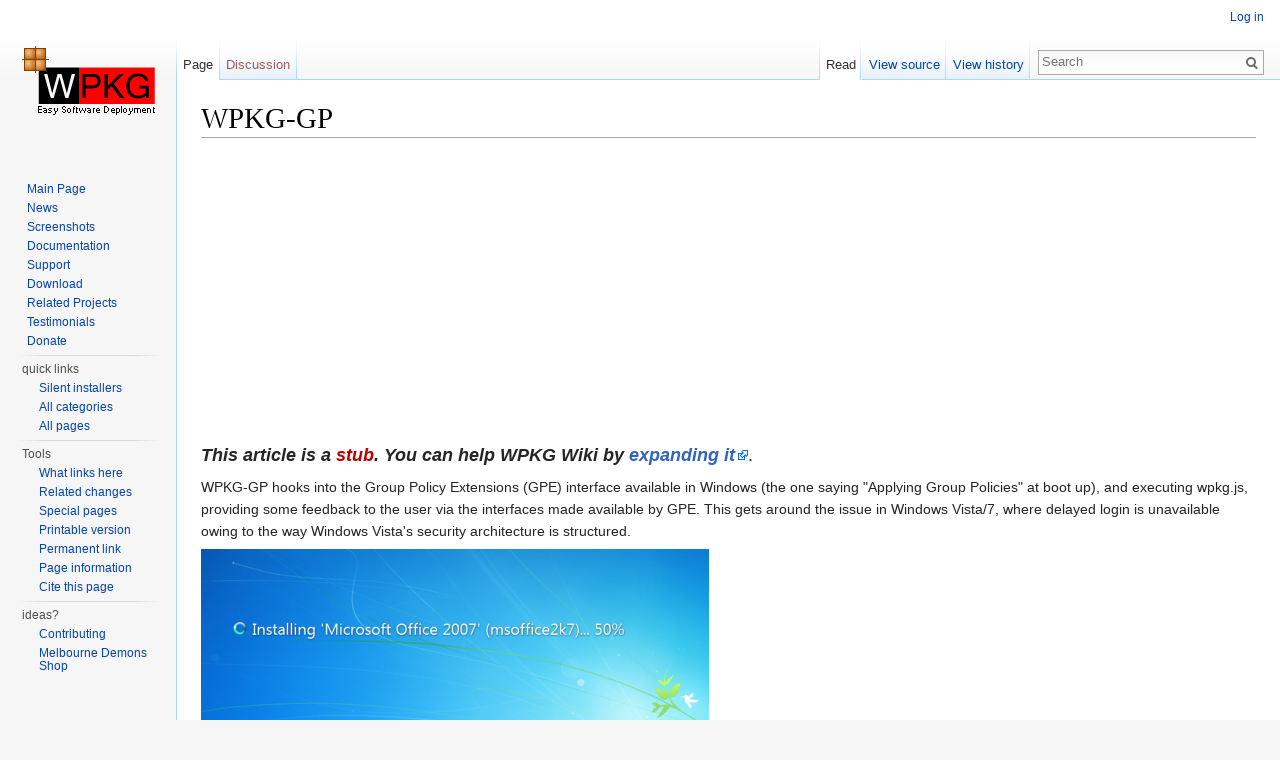

--- FILE ---
content_type: text/html; charset=UTF-8
request_url: https://wpkg.org/WPKG-GP
body_size: 6148
content:
<!DOCTYPE html>
<html lang="en" dir="ltr" class="client-nojs">
<head>
<meta charset="UTF-8" />
<title>WPKG-GP - WPKG | Open Source Software Deployment and Distribution</title>
<script>document.documentElement.className = document.documentElement.className.replace( /(^|\s)client-nojs(\s|$)/, "$1client-js$2" );</script>
<script>window.RLQ = window.RLQ || []; window.RLQ.push( function () {
mw.config.set({"wgCanonicalNamespace":"","wgCanonicalSpecialPageName":!1,"wgNamespaceNumber":0,"wgPageName":"WPKG-GP","wgTitle":"WPKG-GP","wgCurRevisionId":12569,"wgRevisionId":12569,"wgArticleId":2423,"wgIsArticle":!0,"wgIsRedirect":!1,"wgAction":"view","wgUserName":null,"wgUserGroups":["*"],"wgCategories":["Documentation","Installation","Silent Installers"],"wgBreakFrames":!1,"wgPageContentLanguage":"en","wgPageContentModel":"wikitext","wgSeparatorTransformTable":["",""],"wgDigitTransformTable":["",""],"wgDefaultDateFormat":"dmy","wgMonthNames":["","January","February","March","April","May","June","July","August","September","October","November","December"],"wgMonthNamesShort":["","Jan","Feb","Mar","Apr","May","Jun","Jul","Aug","Sep","Oct","Nov","Dec"],"wgRelevantPageName":"WPKG-GP","wgRelevantArticleId":2423,"wgIsProbablyEditable":!1,"wgRestrictionEdit":[],"wgRestrictionMove":[],"wgWikiEditorEnabledModules":{"toolbar":!1,"dialogs":!1,"preview":!1,"publish":
!1}});mw.loader.implement("user.options",function($,jQuery){mw.user.options.set({"variant":"en"});});mw.loader.implement("user.tokens",function($,jQuery){mw.user.tokens.set({"editToken":"+\\","patrolToken":"+\\","watchToken":"+\\"});});mw.loader.load(["mediawiki.page.startup","mediawiki.legacy.wikibits","skins.vector.js"]);
} );</script>
<link rel="stylesheet" href="/load.php?debug=false&amp;lang=en&amp;modules=ext.pygments%7Cmediawiki.legacy.commonPrint%2Cshared%7Cmediawiki.sectionAnchor%7Cmediawiki.skinning.interface%7Cskins.vector.styles&amp;only=styles&amp;skin=vector" />
<meta name="ResourceLoaderDynamicStyles" content="" />
<style>a:lang(ar),a:lang(kk-arab),a:lang(mzn),a:lang(ps),a:lang(ur){text-decoration:none}</style>
<script async="" src="/load.php?debug=false&amp;lang=en&amp;modules=startup&amp;only=scripts&amp;skin=vector"></script>
<meta name="generator" content="MediaWiki 1.26.2" />
<link rel="shortcut icon" href="/favicon.ico" />
<link rel="search" type="application/opensearchdescription+xml" href="/opensearch_desc.php" title="WPKG | Open Source Software Deployment and Distribution (en)" />
<link rel="EditURI" type="application/rsd+xml" href="https://wpkg.org/api.php?action=rsd" />
<link rel="alternate" type="application/atom+xml" title="WPKG | Open Source Software Deployment and Distribution Atom feed" href="/index.php?title=Special:RecentChanges&amp;feed=atom" />
<!--[if lt IE 7]><style type="text/css">body{behavior:url("/skins/Vector/csshover.min.htc")}</style><![endif]-->
</head>
<body class="mediawiki ltr sitedir-ltr ns-0 ns-subject page-WPKG-GP skin-vector action-view">
		<div id="mw-page-base" class="noprint"></div>
		<div id="mw-head-base" class="noprint"></div>
		<div id="content" class="mw-body" role="main">
			<a id="top"></a>

						<div class="mw-indicators">
</div>
			<h1 id="firstHeading" class="firstHeading" lang="en">WPKG-GP</h1>
									<div id="bodyContent" class="mw-body-content">
									<div id="siteSub">From WPKG | Open Source Software Deployment and Distribution</div>
								<div id="contentSub"></div>
												<div id="jump-to-nav" class="mw-jump">
					Jump to:					<a href="#mw-head">navigation</a>, 					<a href="#p-search">search</a>
				</div>
    <script async src="//pagead2.googlesyndication.com/pagead/js/adsbygoogle.js"></script>
    <!-- leaderboard - top -->
    <ins class="adsbygoogle"
	style="display:block"
	data-ad-client="ca-pub-9343541998817282"
	data-ad-slot="7053956659"
	data-ad-format="auto"></ins>
    <script>
	(adsbygoogle = window.adsbygoogle || []).push({});
    </script>
				<div id="mw-content-text" lang="en" dir="ltr" class="mw-content-ltr"><p><span style="font-size:large"> <i><b>This article is a <a href="/index.php?title=Stub&amp;action=edit&amp;redlink=1" class="new" title="Stub (page does not exist)">stub</a>. You can help WPKG Wiki by <a rel="nofollow" class="external text" href="https://wpkg.org/index.php?title=WPKG-GP&amp;action=edit">expanding it</a></b></i>. </span>
</p><p>WPKG-GP hooks into the Group Policy Extensions (GPE) interface available in Windows (the one saying "Applying Group Policies" at boot up), and executing wpkg.js, providing some feedback to the user via the interfaces made available by GPE. 
This gets around the issue in Windows Vista/7, where delayed login is unavailable owing to the way Windows Vista's security architecture is structured.
</p><p><a href="/File:Bootup-windows-7-small.png" class="image"><img alt="Bootup-windows-7-small.png" src="/images/7/7e/Bootup-windows-7-small.png" width="508" height="186" /></a>
</p>
<div id="toc" class="toc"><div id="toctitle"><h2>Contents</h2></div>
<ul>
<li class="toclevel-1 tocsection-1"><a href="#Deploy_WPKG-GP_with_WPKG"><span class="tocnumber">1</span> <span class="toctext">Deploy WPKG-GP with WPKG</span></a>
<ul>
<li class="toclevel-2 tocsection-2"><a href="#Replace_WPKG_Client_with_WPKG-GP"><span class="tocnumber">1.1</span> <span class="toctext">Replace WPKG Client with WPKG-GP</span></a></li>
</ul>
</li>
<li class="toclevel-1 tocsection-3"><a href="#WPKG-GP_Configuration_File"><span class="tocnumber">2</span> <span class="toctext">WPKG-GP Configuration File</span></a>
<ul>
<li class="toclevel-2 tocsection-4"><a href="#WPKG_Package_For_WPKG-GP_Configuration_File"><span class="tocnumber">2.1</span> <span class="toctext">WPKG Package For WPKG-GP Configuration File</span></a></li>
</ul>
</li>
<li class="toclevel-1 tocsection-5"><a href="#External_Links"><span class="tocnumber">3</span> <span class="toctext">External Links</span></a></li>
</ul>
</div>

<h1><span class="mw-headline" id="Deploy_WPKG-GP_with_WPKG">Deploy WPKG-GP with WPKG</span></h1>
<p>This example installs version 0.16, with a configuration defined through a <a rel="nofollow" class="external text" href="https://github.com/cleitet/wpkg-gp/blob/master/Wpkg-GP.ini">wpkg-GP.ini file</a>. Unless you already have WPKG Client installed, you will have to initially deploy WPKG-GP somehow, such as manually.
</p>
<div class="mw-highlight mw-content-ltr" dir="ltr"><pre><span class="nt">&lt;package</span> <span class="na">id=</span><span class="s">&quot;wpkg-gp&quot;</span> <span class="na">name=</span><span class="s">&quot;Wpkg-GP&quot;</span> <span class="na">revision=</span><span class="s">&quot;%version%&quot;</span><span class="nt">&gt;</span>

    <span class="nt">&lt;variable</span> <span class="na">name=</span><span class="s">&quot;VERSION&quot;</span> <span class="na">value=</span><span class="s">&quot;0.16&quot;</span> <span class="nt">/&gt;</span>

    <span class="nt">&lt;variable</span> <span class="na">name=</span><span class="s">&quot;ARCHITECTURE&quot;</span> <span class="na">value=</span><span class="s">&quot;x86&quot;</span> <span class="na">architecture=</span><span class="s">&quot;x86&quot;</span> <span class="nt">/&gt;</span>
    <span class="nt">&lt;variable</span> <span class="na">name=</span><span class="s">&quot;ARCHITECTURE&quot;</span> <span class="na">value=</span><span class="s">&quot;x64&quot;</span> <span class="na">architecture=</span><span class="s">&quot;x64&quot;</span> <span class="nt">/&gt;</span>

    <span class="nt">&lt;check</span> <span class="na">type=</span><span class="s">&quot;uninstall&quot;</span> <span class="na">condition=</span><span class="s">&quot;versiongreaterorequal&quot;</span> <span class="na">path=</span><span class="s">&quot;Wpkg-GP %version% .*&quot;</span> <span class="na">value=</span><span class="s">&quot;%version%&quot;</span><span class="nt">/&gt;</span>

    <span class="c">&lt;!-- Install WPKG-GP --&gt;</span>
    <span class="c">&lt;!-- wpkg-gp.ini contains settings such as location of wpkg.js, username/password to connect as, and the %SOFTWARE% environment variable --&gt;</span>
    <span class="nt">&lt;install</span> <span class="na">cmd=</span><span class="s">&quot;%SOFTWARE%\wpkg-gp\Wpkg-GP-%VERSION%_%ARCHITECTURE%.exe /S /INI %SOFTWARE%\wpkg-gp\Wpkg-GP.ini&quot;</span><span class="nt">&gt;</span>
        <span class="nt">&lt;exit</span> <span class="na">code=</span><span class="s">&quot;3010&quot;</span> <span class="na">reboot=</span><span class="s">&quot;delayed&quot;</span> <span class="nt">/&gt;</span>
    <span class="nt">&lt;/install&gt;</span>

    <span class="nt">&lt;upgrade</span> <span class="na">include=</span><span class="s">&quot;install&quot;</span> <span class="nt">/&gt;</span>

    <span class="nt">&lt;remove</span>
	<span class="na">cmd=</span><span class="s">&#39;&quot;%PROGFILES%\WPKG-GP\uninstall.exe&quot; /S&#39;</span> <span class="nt">/&gt;</span>

<span class="nt">&lt;/package&gt;</span>
</pre></div>
<h2><span class="mw-headline" id="Replace_WPKG_Client_with_WPKG-GP">Replace WPKG Client with WPKG-GP</span></h2>
<p>If you already have <a href="/WPKG_Client" title="WPKG Client">WPKG Client</a> installed, you can add the following, to the package above, to replace WPKG Client  with WPKG-GP:
</p>
<div class="mw-highlight mw-content-ltr" dir="ltr"><pre>    <span class="c">&lt;!-- Uninstall WPKG Client --&gt;</span>
    <span class="nt">&lt;install</span> <span class="na">cmd=</span><span class="s">&#39;msiexec /x &quot;%SOFTWARE%\wpkg\WPKG Client 1.3.14-%ARCHITECTURE%.msi&quot; /qn /norestart&#39;</span> <span class="nt">/&gt;</span>
</pre></div>
<h1><span class="mw-headline" id="WPKG-GP_Configuration_File">WPKG-GP Configuration File</span></h1>
<p>WPKG-GP's configuration is saved in&#160;%PROGRAMFILES%\WPKG-GP\Wpkg-gp.ini. WPKG-GP configuration can be updated by copying a new version of this file to that location, enabling its configuration to be updated without reinstalling he program. wpkg-gp.ini contains the location of wpkg.js, the username/password to connect, and the&#160;%SOFTWARE% and&#160;%WPKGROOT% environment variables.
</p>
<h2><span class="mw-headline" id="WPKG_Package_For_WPKG-GP_Configuration_File">WPKG Package For WPKG-GP Configuration File</span></h2>
<p>This checks to see if the configuration file in&#160;%SOFTWARE%\wpkg-gp\ differs to that currently deployed in the Program Files directory.
</p><p>This assumes you're using either the 64-bit version of WPKG-GP on a 64-bit Windows, or the 32-bit version of WPKG-GP on a 32-bit version of Windows, and not a 32-bit version of WPKG-GP on a 64-bit version of Windows.
</p>
<div class="mw-highlight mw-content-ltr" dir="ltr"><pre><span class="nt">&lt;package</span>
	<span class="na">id=</span><span class="s">&quot;wpkg-gp-config&quot;</span>
	<span class="na">name=</span><span class="s">&quot;WPKG-GP Configuration&quot;</span>
	<span class="na">revision=</span><span class="s">&quot;3&quot;</span><span class="nt">&gt;</span>

	<span class="nt">&lt;check</span>
		<span class="na">type=</span><span class="s">&quot;file&quot;</span>
		<span class="na">condition=</span><span class="s">&quot;datemodifyequalto&quot;</span>
		<span class="na">path=</span><span class="s">&quot;%PROGRAMFILES%\WPKG-GP\Wpkg-gp.ini&quot;</span>
		<span class="na">value=</span><span class="s">&quot;@%SOFTWARE%\wpkg-gp\Wpkg-gp.ini&quot;</span><span class="nt">/&gt;</span>

	<span class="nt">&lt;install</span> <span class="na">cmd=</span><span class="s">&#39;%COMSPEC% /c copy /Y &quot;%SOFTWARE%\wpkg-gp\Wpkg-gp.ini&quot; &quot;%PROGRAMFILES%\WPKG-GP\Wpkg-gp.ini&quot; &#39;</span><span class="nt">/&gt;</span>

	<span class="nt">&lt;upgrade</span> <span class="na">include=</span><span class="s">&quot;install&quot;</span> <span class="nt">/&gt;</span>

	<span class="c">&lt;!-- Should there be a remove line? If we leave it without a config file then it won&#39;t function, if we do nothing then it will never be removed as the config file check remains positive. --&gt;</span>
	<span class="nt">&lt;remove</span> <span class="nt">/&gt;</span>
<span class="nt">&lt;/package&gt;</span>
</pre></div>
<h1><span class="mw-headline" id="External_Links">External Links</span></h1>
<ul><li> <a rel="nofollow" class="external text" href="https://github.com/cleitet/wpkg-gp/">WPKG-GP Project home page</a></li></ul>

<!-- 
NewPP limit report
Cached time: 20251216212324
Cache expiry: 86400
Dynamic content: false
CPU time usage: 0.009 seconds
Real time usage: 0.200 seconds
Preprocessor visited node count: 55/1000000
Preprocessor generated node count: 118/1000000
Post‐expand include size: 230/2097152 bytes
Template argument size: 0/2097152 bytes
Highest expansion depth: 3/40
Expensive parser function count: 0/100
-->

<!-- 
Transclusion expansion time report (%,ms,calls,template)
100.00%    2.939      1 - Template:Stub
100.00%    2.939      1 - -total
-->

<!-- Saved in parser cache with key wpkg.org:pcache:idhash:2423-0!*!0!!en!5!* and timestamp 20251216212324 and revision id 12569
 -->
</div>    <script async src="//pagead2.googlesyndication.com/pagead/js/adsbygoogle.js"></script>
    <!-- leaderboard - top -->
    <ins class="adsbygoogle"
	style="display:block"
	data-ad-client="ca-pub-9343541998817282"
	data-ad-slot="7053956659"
	data-ad-format="auto"></ins>
    <script>
	(adsbygoogle = window.adsbygoogle || []).push({});
    </script>
					<div class="printfooter">
						Retrieved from "<a dir="ltr" href="https://wpkg.org/index.php?title=WPKG-GP&amp;oldid=12569">https://wpkg.org/index.php?title=WPKG-GP&amp;oldid=12569</a>"					</div>
				<div id='catlinks' class='catlinks'><div id="mw-normal-catlinks" class="mw-normal-catlinks"><a href="/Special:Categories" title="Special:Categories">Categories</a>: <ul><li><a href="/Category:Documentation" title="Category:Documentation">Documentation</a></li><li><a href="/Category:Installation" title="Category:Installation">Installation</a></li><li><a href="/Category:Silent_Installers" title="Category:Silent Installers">Silent Installers</a></li></ul></div></div>				<div class="visualClear"></div>
							</div>
		</div>
		<div id="mw-navigation">
			<h2>Navigation menu</h2>

			<div id="mw-head">
									<div id="p-personal" role="navigation" class="" aria-labelledby="p-personal-label">
						<h3 id="p-personal-label">Personal tools</h3>
						<ul>
							<li id="pt-login"><a href="/index.php?title=Special:UserLogin&amp;returnto=WPKG-GP" title="You are encouraged to log in; however, it is not mandatory [o]" accesskey="o">Log in</a></li>						</ul>
					</div>
									<div id="left-navigation">
										<div id="p-namespaces" role="navigation" class="vectorTabs" aria-labelledby="p-namespaces-label">
						<h3 id="p-namespaces-label">Namespaces</h3>
						<ul>
															<li  id="ca-nstab-main" class="selected"><span><a href="/WPKG-GP"  title="View the content page [c]" accesskey="c">Page</a></span></li>
															<li  id="ca-talk" class="new"><span><a href="/index.php?title=Talk:WPKG-GP&amp;action=edit&amp;redlink=1"  title="Discussion about the content page [t]" accesskey="t" rel="discussion">Discussion</a></span></li>
													</ul>
					</div>
										<div id="p-variants" role="navigation" class="vectorMenu emptyPortlet" aria-labelledby="p-variants-label">
												<h3 id="p-variants-label">
							<span>Variants</span><a href="#"></a>
						</h3>

						<div class="menu">
							<ul>
															</ul>
						</div>
					</div>
									</div>
				<div id="right-navigation">
										<div id="p-views" role="navigation" class="vectorTabs" aria-labelledby="p-views-label">
						<h3 id="p-views-label">Views</h3>
						<ul>
															<li id="ca-view" class="selected"><span><a href="/WPKG-GP" >Read</a></span></li>
															<li id="ca-viewsource"><span><a href="/index.php?title=WPKG-GP&amp;action=edit"  title="This page is protected.&#10;You can view its source [e]" accesskey="e">View source</a></span></li>
															<li id="ca-history" class="collapsible"><span><a href="/index.php?title=WPKG-GP&amp;action=history"  title="Past revisions of this page [h]" accesskey="h">View history</a></span></li>
													</ul>
					</div>
										<div id="p-cactions" role="navigation" class="vectorMenu emptyPortlet" aria-labelledby="p-cactions-label">
						<h3 id="p-cactions-label"><span>More</span><a href="#"></a></h3>

						<div class="menu">
							<ul>
															</ul>
						</div>
					</div>
										<div id="p-search" role="search">
						<h3>
							<label for="searchInput">Search</label>
						</h3>

						<form action="/index.php" id="searchform">
							<div id="simpleSearch">
							<input type="search" name="search" placeholder="Search" title="Search WPKG | Open Source Software Deployment and Distribution [f]" accesskey="f" id="searchInput" /><input type="hidden" value="Special:Search" name="title" /><input type="submit" name="fulltext" value="Search" title="Search the pages for this text" id="mw-searchButton" class="searchButton mw-fallbackSearchButton" /><input type="submit" name="go" value="Go" title="Go to a page with this exact name if it exists" id="searchButton" class="searchButton" />							</div>
						</form>
					</div>
									</div>
			</div>

			<div id="mw-panel">
				<div id="p-logo" role="banner"><a class="mw-wiki-logo" href="/Main_Page"  title="Visit the main page"></a></div>
						<div class="portal" role="navigation" id='p-navigation' aria-labelledby='p-navigation-label'>
			<h3 id='p-navigation-label'>Navigation</h3>

			<div class="body">
									<ul>
						<li id="n-mainpage"><a href="/Main_Page" title="Visit the main page [z]" accesskey="z">Main Page</a></li><li id="n-News"><a href="/News">News</a></li><li id="n-Screenshots"><a href="/Screenshots">Screenshots</a></li><li id="n-Documentation"><a href="/Documentation">Documentation</a></li><li id="n-Support"><a href="/Support">Support</a></li><li id="n-Download"><a href="/Download">Download</a></li><li id="n-Related-Projects"><a href="/Related_projects">Related Projects</a></li><li id="n-Testimonials"><a href="/Testimonials">Testimonials</a></li><li id="n-Donate"><a href="/Donate">Donate</a></li>					</ul>
							</div>
		</div>
			<div class="portal" role="navigation" id='p-quick_links' aria-labelledby='p-quick_links-label'>
			<h3 id='p-quick_links-label'>quick links</h3>

			<div class="body">
									<ul>
						<li id="n-Silent-installers"><a href="/Category:Silent_Installers">Silent installers</a></li><li id="n-All-categories"><a href="/Special:Categories">All categories</a></li><li id="n-All-pages"><a href="/Special:AllPages">All pages</a></li>					</ul>
							</div>
		</div>
			<div class="portal" role="navigation" id='p-tb' aria-labelledby='p-tb-label'>
			<h3 id='p-tb-label'>Tools</h3>

			<div class="body">
									<ul>
						<li id="t-whatlinkshere"><a href="/Special:WhatLinksHere/WPKG-GP" title="A list of all wiki pages that link here [j]" accesskey="j">What links here</a></li><li id="t-recentchangeslinked"><a href="/Special:RecentChangesLinked/WPKG-GP" title="Recent changes in pages linked from this page [k]" accesskey="k">Related changes</a></li><li id="t-specialpages"><a href="/Special:SpecialPages" title="A list of all special pages [q]" accesskey="q">Special pages</a></li><li id="t-print"><a href="/index.php?title=WPKG-GP&amp;printable=yes" rel="alternate" title="Printable version of this page [p]" accesskey="p">Printable version</a></li><li id="t-permalink"><a href="/index.php?title=WPKG-GP&amp;oldid=12569" title="Permanent link to this revision of the page">Permanent link</a></li><li id="t-info"><a href="/index.php?title=WPKG-GP&amp;action=info" title="More information about this page">Page information</a></li><li id="t-cite"><a href="/index.php?title=Special:CiteThisPage&amp;page=WPKG-GP&amp;id=12569" title="Information on how to cite this page">Cite this page</a></li>					</ul>
							</div>
		</div>
	
<div class="portal" role="navigation">
<h3>ideas?</h3>
<div class="body">
<ul>
<ul><li><a href="/Contributing">Contributing</a></li></ul>
</ul>
</div>

<div class="body">
<ul><li><a href="https://www.marketsports.com.au/afl-teams/melbourne-demons/">Melbourne Demons Shop</a></li></ul>
</div>


</div>


			</div>
		</div>
		<div id="footer" role="contentinfo">
							<ul id="footer-info">
											<li id="footer-info-lastmod"> This page was last modified on 4 May 2015, at 15:09.</li>
									</ul>
							<ul id="footer-places">
											<li id="footer-places-mobileview"><a href="https://wpkg.org/index.php?title=WPKG-GP&amp;mobileaction=toggle_view_mobile" class="noprint stopMobileRedirectToggle">Mobile view</a></li>
									</ul>
									<div style="clear:both"></div>
		</div>
		<script>window.RLQ = window.RLQ || []; window.RLQ.push( function () {
mw.loader.state({"user":"ready","user.groups":"ready"});mw.loader.load(["mediawiki.toc","mediawiki.action.view.postEdit","site","mediawiki.user","mediawiki.hidpi","mediawiki.page.ready","mediawiki.searchSuggest"]);
} );</script><script>window.RLQ = window.RLQ || []; window.RLQ.push( function () {
mw.config.set({"wgBackendResponseTime":39});
} );</script>
	</body>
<!-- Cached/compressed 20251216234843 -->
</html>


--- FILE ---
content_type: text/html; charset=utf-8
request_url: https://www.google.com/recaptcha/api2/aframe
body_size: 268
content:
<!DOCTYPE HTML><html><head><meta http-equiv="content-type" content="text/html; charset=UTF-8"></head><body><script nonce="hpLm4YI3Z5CiVJR2p45yIg">/** Anti-fraud and anti-abuse applications only. See google.com/recaptcha */ try{var clients={'sodar':'https://pagead2.googlesyndication.com/pagead/sodar?'};window.addEventListener("message",function(a){try{if(a.source===window.parent){var b=JSON.parse(a.data);var c=clients[b['id']];if(c){var d=document.createElement('img');d.src=c+b['params']+'&rc='+(localStorage.getItem("rc::a")?sessionStorage.getItem("rc::b"):"");window.document.body.appendChild(d);sessionStorage.setItem("rc::e",parseInt(sessionStorage.getItem("rc::e")||0)+1);localStorage.setItem("rc::h",'1768902751585');}}}catch(b){}});window.parent.postMessage("_grecaptcha_ready", "*");}catch(b){}</script></body></html>

--- FILE ---
content_type: text/javascript; charset=utf-8
request_url: https://wpkg.org/load.php?debug=false&lang=en&modules=startup&only=scripts&skin=vector
body_size: 20925
content:
var mediaWikiLoadStart=(new Date()).getTime(),mwPerformance=(window.performance&&performance.mark)?performance:{mark:function(){}};mwPerformance.mark('mwLoadStart');function isCompatible(ua){if(ua===undefined){ua=navigator.userAgent;}return!((ua.indexOf('MSIE')!==-1&&parseFloat(ua.split('MSIE')[1])<8)||(ua.indexOf('Firefox/')!==-1&&parseFloat(ua.split('Firefox/')[1])<3)||(ua.indexOf('Opera/')!==-1&&(ua.indexOf('Version/')===-1?parseFloat(ua.split('Opera/')[1])<10:parseFloat(ua.split('Version/')[1])<12))||(ua.indexOf('Opera ')!==-1&&parseFloat(ua.split(' Opera ')[1])<10)||ua.match(/BlackBerry[^\/]*\/[1-5]\./)||ua.match(/webOS\/1\.[0-4]/)||ua.match(/PlayStation/i)||ua.match(/SymbianOS|Series60/)||ua.match(/NetFront/)||ua.match(/Opera Mini/)||ua.match(/S40OviBrowser/)||ua.match(/MeeGo/)||(ua.match(/Glass/)&&ua.match(/Android/)));}(function(){if(!isCompatible()){document.documentElement.className=document.documentElement.className.replace(/(^|\s)client-js(\s|$)/,'$1client-nojs$2');return;}
function startUp(){mw.config=new mw.Map(true);mw.loader.addSource({"local":"/load.php"});mw.loader.register([["site","8kbMANqi"],["noscript","EkN2lgus",[],"noscript"],["filepage","q+LjHk6m"],["user.groups","VJJyGKjx",[],"user"],["user","4p/it+QB",[],"user"],["user.cssprefs","64Nx0RWw",[],"private"],["user.defaults","M6DzNN/k"],["user.options","+JoudQIu",[6],"private"],["user.tokens","+d1HHwoi",[],"private"],["mediawiki.language.data","pJtq8AIz",[168]],["mediawiki.skinning.elements","tfhf9O4W"],["mediawiki.skinning.content","uXAnURE/"],["mediawiki.skinning.interface","CLzOyNx9"],["mediawiki.skinning.content.parsoid","Cp9b11zW"],["mediawiki.skinning.content.externallinks","6s2vpVx2"],["jquery.accessKeyLabel","IQkeL0/H",[25,129]],["jquery.appear","Xnlte6/v"],["jquery.arrowSteps","udpZjfxY"],["jquery.async","M2iGtAYq"],["jquery.autoEllipsis","dvIVKDtm",[37]],["jquery.badge","ubSKGJEi",[165]],["jquery.byteLength","MVETZ8Yc"],["jquery.byteLimit","JC8a60WF",[21]],["jquery.checkboxShiftClick",
"pDSR5iOi"],["jquery.chosen","Ji8C4i86"],["jquery.client","VCMXmfbq"],["jquery.color","J5kPAZdJ",[27]],["jquery.colorUtil","O1P90fV5"],["jquery.confirmable","IlM6eFds",[169]],["jquery.cookie","sVaIE0x4"],["jquery.expandableField","rKhYOGGg"],["jquery.farbtastic","rQTbBub7",[27]],["jquery.footHovzer","6LCjv444"],["jquery.form","0XV1wavb"],["jquery.fullscreen","fNOX8Df9"],["jquery.getAttrs","OBt8C0qA"],["jquery.hidpi","fWAqNsoV"],["jquery.highlightText","X9PVs0rK",[227,129]],["jquery.hoverIntent","S6LiewoY"],["jquery.i18n","JeUKeuCg",[167]],["jquery.localize","nPSwErdI"],["jquery.makeCollapsible","b4NRafT5"],["jquery.mockjax","e0phcWkQ"],["jquery.mw-jump","mN+/3N/6"],["jquery.mwExtension","zWghsQA2"],["jquery.placeholder","VRRrAin5"],["jquery.qunit","wmWDwmum"],["jquery.qunit.completenessTest","Yjl6Q19Z",[46]],["jquery.spinner","L6PiLh6+"],["jquery.jStorage","HUCHvXqO",[93]],["jquery.suggestions","GjMhFr96",[37]],["jquery.tabIndex","LCYFmi2Z"],["jquery.tablesorter","ia+4YPba",[227,129,
170]],["jquery.textSelection","+1JiAy3G",[25]],["jquery.throttle-debounce","0HiMhJbw"],["jquery.validate","ilYuIYqk"],["jquery.xmldom","UoQuVAF8"],["jquery.tipsy","XC0p/0Wt"],["jquery.ui.core","7OnZ/1if",[59],"jquery.ui"],["jquery.ui.core.styles","Du3ecbWi",[],"jquery.ui"],["jquery.ui.accordion","/V4nSwrk",[58,78],"jquery.ui"],["jquery.ui.autocomplete","9D/dBZgr",[67],"jquery.ui"],["jquery.ui.button","OatJ53fB",[58,78],"jquery.ui"],["jquery.ui.datepicker","jbpuXNEK",[58],"jquery.ui"],["jquery.ui.dialog","6vrTb7RV",[62,65,69,71],"jquery.ui"],["jquery.ui.draggable","j68NqP5M",[58,68],"jquery.ui"],["jquery.ui.droppable","yTFuWWa7",[65],"jquery.ui"],["jquery.ui.menu","ramvxh8F",[58,69,78],"jquery.ui"],["jquery.ui.mouse","XEvImpF3",[78],"jquery.ui"],["jquery.ui.position","PsxbqS/R",[],"jquery.ui"],["jquery.ui.progressbar","JoH8httL",[58,78],"jquery.ui"],["jquery.ui.resizable","m7g2I1Ho",[58,68],"jquery.ui"],["jquery.ui.selectable","sTCoWub/",[58,68],"jquery.ui"],["jquery.ui.slider",
"awkprZvU",[58,68],"jquery.ui"],["jquery.ui.sortable","vFoy/pjG",[58,68],"jquery.ui"],["jquery.ui.spinner","NKlETZDS",[62],"jquery.ui"],["jquery.ui.tabs","N+9D6xP9",[58,78],"jquery.ui"],["jquery.ui.tooltip","NnPqw5WC",[58,69,78],"jquery.ui"],["jquery.ui.widget","XZOP28h1",[],"jquery.ui"],["jquery.effects.core","xbHhfOww",[],"jquery.ui"],["jquery.effects.blind","qlrsieRv",[79],"jquery.ui"],["jquery.effects.bounce","auoLa5KR",[79],"jquery.ui"],["jquery.effects.clip","M2MPOTeq",[79],"jquery.ui"],["jquery.effects.drop","v1aDySHK",[79],"jquery.ui"],["jquery.effects.explode","bJCX4yZ2",[79],"jquery.ui"],["jquery.effects.fade","Ny83lZuG",[79],"jquery.ui"],["jquery.effects.fold","PCFt3r7M",[79],"jquery.ui"],["jquery.effects.highlight","9r7UQJf7",[79],"jquery.ui"],["jquery.effects.pulsate","0OUWTuts",[79],"jquery.ui"],["jquery.effects.scale","a/IrcyL5",[79],"jquery.ui"],["jquery.effects.shake","Cwm/76ek",[79],"jquery.ui"],["jquery.effects.slide","a+tHxWAB",[79],"jquery.ui"],[
"jquery.effects.transfer","5lq86mBN",[79],"jquery.ui"],["json","Hnv6zuUD",[],null,null,"return!!(window.JSON\u0026\u0026JSON.stringify\u0026\u0026JSON.parse);"],["moment","03QAH9Cp"],["mediawiki.apihelp","RSkham4y",[119]],["mediawiki.template","zHmlbPwD"],["mediawiki.template.mustache","QvnMOz+t",[96]],["mediawiki.template.regexp","xS08vljM",[96]],["mediawiki.apipretty","J1vt5BFr"],["mediawiki.api","BXjMYNL5",[145,8]],["mediawiki.api.category","E8HfbUV0",[134,100]],["mediawiki.api.edit","Sg2K0f/N",[134,100]],["mediawiki.api.login","nVma9YDK",[100]],["mediawiki.api.options","VmgMlP5R",[100]],["mediawiki.api.parse","G3nX4ult",[100]],["mediawiki.api.upload","vIeKcyqn",[227,93,102]],["mediawiki.api.watch","Z2WjOkVs",[100]],["mediawiki.content.json","Z7Ek9mpK"],["mediawiki.confirmCloseWindow","3fsdhAgH"],["mediawiki.debug","ByZ1d8R9",[32,57]],["mediawiki.debug.init","w0NhfHtd",[110]],["mediawiki.feedback","ppyc0OrB",[134,125,229]],["mediawiki.feedlink","4gvbD9v9"],["mediawiki.filewarning",
"vfwSSX+G",[229]],["mediawiki.ForeignApi","WPfvT7/0",[116]],["mediawiki.ForeignApi.core","4ThlB3xy",[100,228]],["mediawiki.helplink","k00EJO/5"],["mediawiki.hidpi","IuwfAhmQ",[36],null,null,"return'srcset'in new Image();"],["mediawiki.hlist","Zcw29R45",[25]],["mediawiki.htmlform","/YXAZN7k",[22,129]],["mediawiki.htmlform.styles","pMG6CTLO"],["mediawiki.htmlform.ooui.styles","a+3uDVFW"],["mediawiki.icon","/B6odhmQ"],["mediawiki.inspect","GfU1j7Ms",[21,93,129]],["mediawiki.messagePoster","yjydjnap",[100,228]],["mediawiki.messagePoster.wikitext","dODw0IW2",[102,125]],["mediawiki.notification","QRsBQyJJ",[177]],["mediawiki.notify","oYIDgnRk"],["mediawiki.RegExp","Fqm/6BrJ"],["mediawiki.pager.tablePager","v0jZ4jFP"],["mediawiki.searchSuggest","FdHoFavo",[35,45,50,100]],["mediawiki.sectionAnchor","/n56MYxH"],["mediawiki.storage","paeTeZYD"],["mediawiki.Title","dtw4avHQ",[21,145]],["mediawiki.Upload","pV8jkF3b",[106]],["mediawiki.ForeignUpload","+zUfQzpq",[115,135]],[
"mediawiki.ForeignStructuredUpload","VZhPuISd",[136]],["mediawiki.Upload.Dialog","SeRD9Cw7",[139]],["mediawiki.Upload.BookletLayout","7NwluKtM",[135,169,229]],["mediawiki.ForeignStructuredUpload.BookletLayout","i1Udx7sS",[137,139,224,223]],["mediawiki.toc","PqdELn7d",[146]],["mediawiki.Uri","7g1xucWc",[145,98]],["mediawiki.user","TUaItIJJ",[100,146,7]],["mediawiki.userSuggest","Q+2emxUT",[50,100]],["mediawiki.util","d9oUjbtH",[15,128]],["mediawiki.cookie","tz3TdOsC",[29]],["mediawiki.toolbar","5RsVMdEi"],["mediawiki.experiments","Hg3Lzi61"],["mediawiki.action.edit","CwceUUf2",[22,53,150]],["mediawiki.action.edit.styles","zrTiDvgK"],["mediawiki.action.edit.collapsibleFooter","U6IxMQxy",[41,146,123]],["mediawiki.action.edit.preview","3dH69KJ2",[33,48,53,155,100,169]],["mediawiki.action.edit.stash","HHFSOrZT",[35,100]],["mediawiki.action.history","j4NzB50x"],["mediawiki.action.history.diff","0WQiby6c"],["mediawiki.action.view.dblClickEdit","dmBOg7ji",[177,7]],[
"mediawiki.action.view.metadata","2ljUColE"],["mediawiki.action.view.categoryPage.styles","CJVhCaNR"],["mediawiki.action.view.postEdit","wg2j9LD7",[146,169,96]],["mediawiki.action.view.redirect","hf7fWVTc",[25]],["mediawiki.action.view.redirectPage","UYdEgcj+"],["mediawiki.action.view.rightClickEdit","9LBCBMbQ"],["mediawiki.action.edit.editWarning","0sIey9w9",[53,109,169]],["mediawiki.action.view.filepage","9qIrbR2H"],["mediawiki.language","ikr371x9",[166,9]],["mediawiki.cldr","Aef22G4r",[167]],["mediawiki.libs.pluralruleparser","FW7l9PvT"],["mediawiki.language.init","IIFJWfZU"],["mediawiki.jqueryMsg","EjtXgyaf",[227,165,145,7]],["mediawiki.language.months","FFMY/EDs",[165]],["mediawiki.language.names","PEZBZtR9",[168]],["mediawiki.language.specialCharacters","lfy9K43n",[165]],["mediawiki.libs.jpegmeta","7PEUzPUm"],["mediawiki.page.gallery","WfASrylP",[54,175]],["mediawiki.page.gallery.styles","wOAeJ3qT"],["mediawiki.page.ready","FmWkBY5c",[15,23,41,43,45]],["mediawiki.page.startup",
"ArtYD6mH",[145]],["mediawiki.page.patrol.ajax","7ZMzfcu6",[48,134,100,177]],["mediawiki.page.watch.ajax","H3ihpUan",[107,177]],["mediawiki.page.image.pagination","i3GtbUiR",[48,142]],["mediawiki.special","DTIU41L8"],["mediawiki.special.block","dlFuMuk/",[145]],["mediawiki.special.changeemail","7/oW6oVN",[145]],["mediawiki.special.changeslist","qqN6InjF"],["mediawiki.special.changeslist.legend","xuIiKTUh"],["mediawiki.special.changeslist.legend.js","jDP4PW08",[41,146]],["mediawiki.special.changeslist.enhanced","FEhOJhzz"],["mediawiki.special.edittags","m3z3LJYH",[24]],["mediawiki.special.edittags.styles","/7lB2ZuK"],["mediawiki.special.import","2SvT+d/E"],["mediawiki.special.movePage","WVhtiLAN",[221]],["mediawiki.special.movePage.styles","vpuXSq8w"],["mediawiki.special.pageLanguage","T5bOHayF"],["mediawiki.special.pagesWithProp","o5CvMA7Y"],["mediawiki.special.preferences","ycUiKik1",[109,165,127]],["mediawiki.special.recentchanges","b2OR3yDz",[181]],["mediawiki.special.search",
"kYo1ZuRu"],["mediawiki.special.undelete","6bwTXx1x"],["mediawiki.special.upload","kTOXDeRt",[48,134,100,109,169,173,96]],["mediawiki.special.userlogin.common.styles","MOf0qT5J"],["mediawiki.special.userlogin.signup.styles","Oa5pWKNp"],["mediawiki.special.userlogin.login.styles","raxzg8Z1"],["mediawiki.special.userlogin.signup.js","MJ0oZ1Yv",[54,100,169]],["mediawiki.special.unwatchedPages","Lwnr4InX",[134,107]],["mediawiki.special.javaScriptTest","83yIg2c4",[142]],["mediawiki.special.version","inWSZQPz"],["mediawiki.legacy.config","mbZovVas"],["mediawiki.legacy.commonPrint","vlfEkjoE"],["mediawiki.legacy.protect","mWWr5uHW",[22]],["mediawiki.legacy.shared","DzY13xo/"],["mediawiki.legacy.oldshared","M1YOUSMp"],["mediawiki.legacy.wikibits","Hnx29zzi",[145]],["mediawiki.ui","SoUAYebL"],["mediawiki.ui.checkbox","s76pf9On"],["mediawiki.ui.radio","vPa1PJCQ"],["mediawiki.ui.anchor","5XYwaxWL"],["mediawiki.ui.button","GZx+cA9/"],["mediawiki.ui.input","EqCSxZs3"],["mediawiki.ui.icon",
"8fDNMvxy"],["mediawiki.ui.text","Ck/BGGhA"],["mediawiki.widgets","eegR0sTg",[19,22,115,134,224,222]],["mediawiki.widgets.styles","6uDw8DFs"],["mediawiki.widgets.DateInputWidget","a97jzVEo",[94,229]],["mediawiki.widgets.CategorySelector","eO/VFZxe",[100,229]],["mediawiki.widgets.UserInputWidget","wGmXHTDZ",[229]],["es5-shim","69AW+Fwd",[],null,null,"return(function(){'use strict';return!this\u0026\u0026!!Function.prototype.bind;}());"],["dom-level2-shim","n4WOZhtd",[],null,null,"return!!window.Node;"],["oojs","d/aiiVNm",[226,93]],["oojs-ui","TWtq+BKS",[228,230,231,232,233]],["oojs-ui.styles","aN/xbGcv"],["oojs-ui.styles.icons","A4TnmCz2"],["oojs-ui.styles.indicators","jLxdKcEa"],["oojs-ui.styles.textures","n2wt9ObI"],["oojs-ui.styles.icons-accessibility","tOlOtP1r"],["oojs-ui.styles.icons-alerts","XOkLSJ7E"],["oojs-ui.styles.icons-content","FE6SxjHw"],["oojs-ui.styles.icons-editing-advanced","4IkLjEAc"],["oojs-ui.styles.icons-editing-core","7uGhga68"],[
"oojs-ui.styles.icons-editing-list","T1iPIyFg"],["oojs-ui.styles.icons-editing-styling","4KwOQKKj"],["oojs-ui.styles.icons-interactions","jirNPt/n"],["oojs-ui.styles.icons-layout","I20ZGJjv"],["oojs-ui.styles.icons-location","aGgWLIEe"],["oojs-ui.styles.icons-media","usheZI0W"],["oojs-ui.styles.icons-moderation","8kjqG4P6"],["oojs-ui.styles.icons-movement","4IpojNhq"],["oojs-ui.styles.icons-user","7b6x3O7w"],["oojs-ui.styles.icons-wikimedia","vgOa+RVX"],["skins.vector.styles","YHynaqeD"],["skins.vector.styles.responsive","5qHL4i9F"],["skins.vector.js","OtC1uzkJ",[51,54]],["ext.cite.styles","ZEh5aUjy"],["ext.cite.a11y","Xo4fjz6s"],["ext.cite.style","rO6zpsk6"],["ext.citeThisPage","eu8EsgnS"],["ext.pygments","1JnjRxQS"],["ext.geshi.visualEditor","oZSb+9N5",["ext.visualEditor.mwcore"]],["mediawiki.api.titleblacklist","xt4UVoIC",[100]],["jquery.wikiEditor","BDeRUYm7",[53,165],"ext.wikiEditor"],["jquery.wikiEditor.dialogs","S4EswJzz",[51,64,264],"ext.wikiEditor"],[
"jquery.wikiEditor.dialogs.config","potbF/t+",[50,260,134,100,169,96],"ext.wikiEditor"],["jquery.wikiEditor.preview","gHo/lw95",[259,100],"ext.wikiEditor"],["jquery.wikiEditor.publish","uqMhcihk",[260],"ext.wikiEditor"],["jquery.wikiEditor.toolbar","rFqOnFFp",[18,29,259,266],"ext.wikiEditor"],["jquery.wikiEditor.toolbar.config","hZVOiRMI",[264,172],"ext.wikiEditor"],["jquery.wikiEditor.toolbar.i18n","mjZrE2OM",[],"ext.wikiEditor"],["ext.wikiEditor","/5K/pwlR",[259,143],"ext.wikiEditor"],["ext.wikiEditor.dialogs","WyCiVJ4n",[271,261],"ext.wikiEditor"],["ext.wikiEditor.preview","x8Kkl1Nt",[267,262],"ext.wikiEditor"],["ext.wikiEditor.publish","r8dsRy+4",[267,263],"ext.wikiEditor"],["ext.wikiEditor.toolbar","efd3ppWw",[267,265],"ext.wikiEditor"],["ext.wikiEditor.toolbar.styles","i/Jv6TAy",[],"ext.wikiEditor"],["mobile.modules","E0449SpU"],["mobile.oo","E4WNepBh",[273,228]],["mobile.view","t13FJge5",[274]],["mobile.context","malX/0yu",[273]],["mobile.browser","FiE0RxSc",[275]],[
"mobile.mainMenu","RmwOh6T9",[277,282]],["mobile.messageBox","umNWZ2q/",[275,282]],["mobile.modifiedBar","/ZiIC+8U",[169,273]],["mobile.microAutoSize","iHXq0lYs"],["mediawiki.template.hogan","/9JVjVuT",[96]],["mobile.pagelist","tfk/sou7",[277,338,339,282]],["mobile.templates","QDGeb7o9",[282]],["mobile.pagelist.scripts","7e10n+bT",[283,317]],["mobile.watchlist","A37WRN1F",[328,280,285]],["mobile.toc","bKuzhLlM",[295]],["mobile.ajax","S3Fk5iXf",[342]],["mobile.settings","AGuARtwz",[29,133,273]],["mobile.startup","WcFcWa5d",[54,277,276,289,292,342,282]],["mobile.foreignApi","lxBdbc26",[116,290]],["mobile.user","WdZNCnPo",[133,143,273]],["mobile.editor","QDGeb7o9",[353]],["mobile.browse","QDGeb7o9",[351]],["mobile.toggling","QDGeb7o9",[356]],["mobile.abusefilter","6ESVpj/o",[311]],["mobile.editor.api","Ht+TgQS5",[296]],["mobile.editor.common","gfpo7Ljy",[109,297,279,313,229]],["mobile.editor.overlay","ZAUoVIIy",[298,281,238]],["mobile.editor.overlay.withtoolbar","2qnmEJy1",[53,299,301,362
,240]],["mobile.editor.overlay.withtoolbar.images","qVbwRsqx"],["mobile.search","Uh6fpiYC",[311,285]],["mobile.search.api","0JQCZmuH",[134,290]],["mobile.search.beta","hzj9J0i7",[302]],["mobile.search.beta.api","Rs/x4yAw",[303]],["mobile.talk.overlays","Tx1dIHhz",[216,298]],["mobile.mediaViewer","M3jgn4yh",[311,309]],["mobile.mediaViewer.beta","Vr4Sw+nu",[307,329]],["mobile.swipe.images","pnW7BfhC"],["mobile.categories.overlays","UF2NEihU",[298,302,303]],["mobile.overlays","9NJ+z9r4",[288,290,343]],["mobile.drawers","qhmlzRuZ",[290]],["mobile.toast","6rpfCSSz",[312]],["mobile.references","rSXTpGsw",[312,362]],["mobile.toggle","TtlMf5nE",[290]],["mobile.contentOverlays","KCqP/PSQ",[311]],["mobile.watchstar","uMuTv7Hq",[288,362,313]],["mobile.watchstar.init","QDGeb7o9",[357]],["mobile.buttonWithSpinner","Wj4088kZ",[229]],["mobile.languages","tTU4JblD",[311]],["mobile.issues","TUVzwuQG",[311]],["mobile.nearby","9GtxU/Er",[165,291,279,285,330]],["mobile.gallery","+bTKIHJo",[328,313]],[
"mobile.commonsCategory","hSifXG1V",[323]],["mobile.betaoptin","dcZD+u3x",[290]],["mobile.bannerImage","7PkANqUw",[134,288,290]],["mobile.fontchanger","OE1U4LaU",[312,362]],["mobile.infiniteScroll","mbwAaSth",[274]],["mobile.swipe","uv/gy4eB",[274]],["mobile.special.nearby.styles","I6d4Fzvk"],["mobile.special.userlogin.scripts","Sc74C/U5"],["mobile.special.nearby.scripts","DUcIRAL0",[322]],["mobile.special.uploads.scripts","fuivAZDC",[323]],["mobile.special.mobilediff.scripts","n4V6LyI4",[362]],["skins.minerva.base.reset","FzSismHH"],["skins.minerva.base.styles","Qhkk6MaO"],["skins.minerva.content.styles","98Es+p3O"],["mobile.pagelist.styles","D9b8AC8r"],["mobile.pagesummary.styles","gpR7aLR1"],["skins.minerva.tablet.styles","FoN/yvAb"],["skins.minerva.icons.images","niyr0pfb"],["skins.minerva.icons.images.legacy","ZteRgfyT"],["skins.minerva.icons.variants.js","RYJQQ9FO"],["skins.minerva.icons.images.js","EgVB1f/I"],["skins.minerva.mainPage.beta.styles","a0w+J9Tx"],[
"skins.minerva.mainPage.styles","BzWhpnuc"],["skins.minerva.beta.images","fq1rl7Vb"],["mobile.head","QDGeb7o9",[349]],["skins.minerva.scripts.top","u8hUSJGv",[276,278,280]],["skins.minerva.scripts","CkCc8BpU",[325,321,314,302,344,349]],["skins.minerva.browse","uZamrUdo",[362]],["skins.minerva.newusers","95WTY9Pj",[316,293]],["skins.minerva.editor","WqEB3dGA",[218,356]],["skins.minerva.categories","OP7Oixra",[362,311]],["skins.minerva.talk","w3n/MBM+",[350]],["skins.minerva.toggling","c5isf0T3",[315,350]],["skins.minerva.watchstar","4axGjE28",[350]],["skins.minerva.beta.scripts","LCdDj7XU",[304,350]],["skins.minerva.beta.banner.scripts","RnMCrMU2",[326,350]],["skins.minerva.tablet.scripts","Wj6PTe2x",[287]],["tablet.scripts","QDGeb7o9",[360]],["mobile.loggingSchemas","e2FjPomt",[290]]]);;mw.config.set({"wgLoadScript":"/load.php","debug":!1,"skin":"vector","stylepath":"/skins","wgUrlProtocols":
"bitcoin\\:|ftp\\:\\/\\/|ftps\\:\\/\\/|geo\\:|git\\:\\/\\/|gopher\\:\\/\\/|http\\:\\/\\/|https\\:\\/\\/|irc\\:\\/\\/|ircs\\:\\/\\/|magnet\\:|mailto\\:|mms\\:\\/\\/|news\\:|nntp\\:\\/\\/|redis\\:\\/\\/|sftp\\:\\/\\/|sip\\:|sips\\:|sms\\:|ssh\\:\\/\\/|svn\\:\\/\\/|tel\\:|telnet\\:\\/\\/|urn\\:|worldwind\\:\\/\\/|xmpp\\:|\\/\\/","wgArticlePath":"/$1","wgScriptPath":"","wgScriptExtension":".php","wgScript":"/index.php","wgSearchType":null,"wgVariantArticlePath":!1,"wgActionPaths":{},"wgServer":"https://wpkg.org","wgServerName":"wpkg.org","wgUserLanguage":"en","wgContentLanguage":"en","wgTranslateNumerals":!0,"wgVersion":"1.26.2","wgEnableAPI":!0,"wgEnableWriteAPI":!0,"wgMainPageTitle":"Main Page","wgFormattedNamespaces":{"-2":"Media","-1":"Special","0":"","1":"Talk","2":"User","3":"User talk","4":"WPKG | Open Source Software Deployment and Distribution","5":"WPKG | Open Source Software Deployment and Distribution talk","6":"File","7":"File talk","8":"MediaWiki","9":
"MediaWiki talk","10":"Template","11":"Template talk","12":"Help","13":"Help talk","14":"Category","15":"Category talk"},"wgNamespaceIds":{"media":-2,"special":-1,"":0,"talk":1,"user":2,"user_talk":3,"wpkg_|_open_source_software_deployment_and_distribution":4,"wpkg_|_open_source_software_deployment_and_distribution_talk":5,"file":6,"file_talk":7,"mediawiki":8,"mediawiki_talk":9,"template":10,"template_talk":11,"help":12,"help_talk":13,"category":14,"category_talk":15,"image":6,"image_talk":7,"project":4,"project_talk":5},"wgContentNamespaces":[0],"wgSiteName":"WPKG | Open Source Software Deployment and Distribution","wgDBname":"wpkg.org","wgExtraSignatureNamespaces":[],"wgAvailableSkins":{"vector":"Vector","minerva":"Minerva","fallback":"Fallback","apioutput":"ApiOutput"},"wgExtensionAssetsPath":"/extensions","wgCookiePrefix":"wpkg_org","wgCookieDomain":"","wgCookiePath":"/","wgCookieExpiration":15552000,"wgResourceLoaderMaxQueryLength":2000,"wgCaseSensitiveNamespaces":[],
"wgLegalTitleChars":" %!\"$&'()*,\\-./0-9:;=?@A-Z\\\\\\^_`a-z~+\\u0080-\\uFFFF","wgResourceLoaderStorageVersion":1,"wgResourceLoaderStorageEnabled":!1,"wgResourceLoaderLegacyModules":["mediawiki.legacy.wikibits"],"wgForeignUploadTargets":[],"wgEnableUploads":!1,"wgMFNearbyEndpoint":"","wgMFThumbnailSizes":{"tiny":80,"small":150},"wgMFContentNamespace":0,"wgMFEditorOptions":{"anonymousEditing":!0,"skipPreview":!1},"wgMFLicense":{"link":"","plural":1},"wgMFUploadLicenseLink":"","wgWikiEditorMagicWords":{"redirect":"#REDIRECT","img_right":"right","img_left":"left","img_none":"none","img_center":"center","img_thumbnail":"thumbnail","img_framed":"framed","img_frameless":"frameless"}});window.RLQ=window.RLQ||[];while(RLQ.length){RLQ.shift()();}window.RLQ={push:function(fn){fn();}};}var script=document.createElement('script');script.src="/load.php?debug=false&lang=en&modules=jquery%2Cmediawiki&only=scripts&skin=vector&version=aYzx8xfe";script.onload=script.onreadystatechange=
function(){if(!script.readyState||/loaded|complete/.test(script.readyState)){script.onload=script.onreadystatechange=null;script=null;startUp();}};document.getElementsByTagName('head')[0].appendChild(script);}());